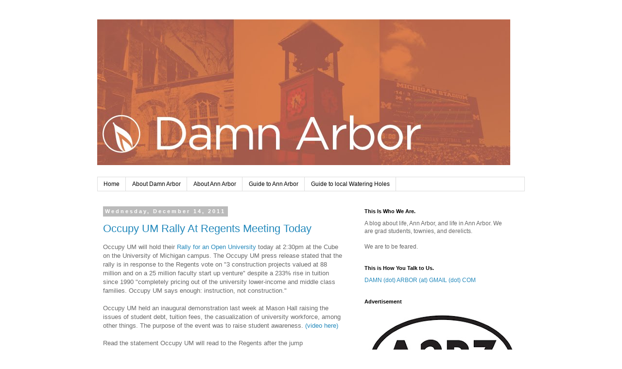

--- FILE ---
content_type: text/html; charset=UTF-8
request_url: https://www.damnarbor.com/2011/12/occupy-um-rally-at-regents-meeting.html
body_size: 17009
content:
<!DOCTYPE html>
<html class='v2' dir='ltr' xmlns='http://www.w3.org/1999/xhtml' xmlns:b='http://www.google.com/2005/gml/b' xmlns:data='http://www.google.com/2005/gml/data' xmlns:expr='http://www.google.com/2005/gml/expr'>
<meta content='9BC10056342' name='blogcatalog'/>
<head>
<link href='https://www.blogger.com/static/v1/widgets/335934321-css_bundle_v2.css' rel='stylesheet' type='text/css'/>
<meta content='IE=EmulateIE7' http-equiv='X-UA-Compatible'/>
<meta content='width=1100' name='viewport'/>
<meta content='text/html; charset=UTF-8' http-equiv='Content-Type'/>
<meta content='blogger' name='generator'/>
<link href='https://www.damnarbor.com/favicon.ico' rel='icon' type='image/x-icon'/>
<link href='https://www.damnarbor.com/2011/12/occupy-um-rally-at-regents-meeting.html' rel='canonical'/>
<link rel="alternate" type="application/atom+xml" title="Damn Arbor - Atom" href="https://www.damnarbor.com/feeds/posts/default" />
<link rel="alternate" type="application/rss+xml" title="Damn Arbor - RSS" href="https://www.damnarbor.com/feeds/posts/default?alt=rss" />
<link rel="service.post" type="application/atom+xml" title="Damn Arbor - Atom" href="https://www.blogger.com/feeds/2281014352729737607/posts/default" />

<link rel="alternate" type="application/atom+xml" title="Damn Arbor - Atom" href="https://www.damnarbor.com/feeds/50974278067932423/comments/default" />
<!--Can't find substitution for tag [blog.ieCssRetrofitLinks]-->
<meta content='https://www.damnarbor.com/2011/12/occupy-um-rally-at-regents-meeting.html' property='og:url'/>
<meta content='Occupy UM Rally At Regents Meeting Today' property='og:title'/>
<meta content='Occupy UM will hold their Rally for an Open University  today at 2:30pm at the Cube on the University of Michigan campus. The Occupy UM pres...' property='og:description'/>
<title>Damn Arbor: Occupy UM Rally At Regents Meeting Today</title>
<style id='page-skin-1' type='text/css'><!--
/*
-----------------------------------------------
Blogger Template Style
Name:     Simple
Designer: Blogger
URL:      www.blogger.com
----------------------------------------------- */
/* Content
----------------------------------------------- */
body {
font: normal normal 12px 'Trebuchet MS', Trebuchet, Verdana, sans-serif;
color: #666666;
background: #ffffff none repeat scroll top left;
padding: 0 0 0 0;
}
html body .region-inner {
min-width: 0;
max-width: 100%;
width: auto;
}
h2 {
font-size: 22px;
}
a:link {
text-decoration:none;
color: #2288bb;
}
a:visited {
text-decoration:none;
color: #888888;
}
a:hover {
text-decoration:underline;
color: #33aaff;
}
.body-fauxcolumn-outer .fauxcolumn-inner {
background: transparent none repeat scroll top left;
_background-image: none;
}
.body-fauxcolumn-outer .cap-top {
position: absolute;
z-index: 1;
height: 400px;
width: 100%;
}
.body-fauxcolumn-outer .cap-top .cap-left {
width: 100%;
background: transparent none repeat-x scroll top left;
_background-image: none;
}
.content-outer {
-moz-box-shadow: 0 0 0 rgba(0, 0, 0, .15);
-webkit-box-shadow: 0 0 0 rgba(0, 0, 0, .15);
-goog-ms-box-shadow: 0 0 0 #333333;
box-shadow: 0 0 0 rgba(0, 0, 0, .15);
margin-bottom: 1px;
}
.content-inner {
padding: 10px 40px;
}
.content-inner {
background-color: #ffffff;
}
/* Header
----------------------------------------------- */
.header-outer {
background: transparent none repeat-x scroll 0 -400px;
_background-image: none;
}
.Header h1 {
font: normal normal 40px 'Trebuchet MS',Trebuchet,Verdana,sans-serif;
color: #000000;
text-shadow: 0 0 0 rgba(0, 0, 0, .2);
}
.Header h1 a {
color: #000000;
}
.Header .description {
font-size: 18px;
color: #000000;
}
.header-inner .Header .titlewrapper {
padding: 22px 0;
}
.header-inner .Header .descriptionwrapper {
padding: 0 0;
}
/* Tabs
----------------------------------------------- */
.tabs-inner .section:first-child {
border-top: 0 solid #dddddd;
}
.tabs-inner .section:first-child ul {
margin-top: -1px;
border-top: 1px solid #dddddd;
border-left: 1px solid #dddddd;
border-right: 1px solid #dddddd;
}
.tabs-inner .widget ul {
background: transparent none repeat-x scroll 0 -800px;
_background-image: none;
border-bottom: 1px solid #dddddd;
margin-top: 0;
margin-left: -30px;
margin-right: -30px;
}
.tabs-inner .widget li a {
display: inline-block;
padding: .6em 1em;
font: normal normal 12px 'Trebuchet MS', Trebuchet, Verdana, sans-serif;
color: #000000;
border-left: 1px solid #ffffff;
border-right: 1px solid #dddddd;
}
.tabs-inner .widget li:first-child a {
border-left: none;
}
.tabs-inner .widget li.selected a, .tabs-inner .widget li a:hover {
color: #000000;
background-color: #eeeeee;
text-decoration: none;
}
/* Columns
----------------------------------------------- */
.main-outer {
border-top: 0 solid transparent;
}
.fauxcolumn-left-outer .fauxcolumn-inner {
border-right: 1px solid transparent;
}
.fauxcolumn-right-outer .fauxcolumn-inner {
border-left: 1px solid transparent;
}
/* Headings
----------------------------------------------- */
div.widget > h2,
div.widget h2.title {
margin: 0 0 1em 0;
font: normal bold 11px 'Trebuchet MS',Trebuchet,Verdana,sans-serif;
color: #000000;
}
/* Widgets
----------------------------------------------- */
.widget .zippy {
color: #999999;
text-shadow: 2px 2px 1px rgba(0, 0, 0, .1);
}
.widget .popular-posts ul {
list-style: none;
}
/* Posts
----------------------------------------------- */
h2.date-header {
font: normal bold 11px Arial, Tahoma, Helvetica, FreeSans, sans-serif;
}
.date-header span {
background-color: #bbbbbb;
color: #ffffff;
padding: 0.4em;
letter-spacing: 3px;
margin: inherit;
}
.main-inner {
padding-top: 35px;
padding-bottom: 65px;
}
.main-inner .column-center-inner {
padding: 0 0;
}
.main-inner .column-center-inner .section {
margin: 0 1em;
}
.post {
margin: 0 0 45px 0;
}
h3.post-title, .comments h4 {
font: normal normal 22px 'Trebuchet MS',Trebuchet,Verdana,sans-serif;
margin: .75em 0 0;
}
.post-body {
font-size: 110%;
line-height: 1.4;
position: relative;
}
.post-body img, .post-body .tr-caption-container, .Profile img, .Image img,
.BlogList .item-thumbnail img {
padding: 2px;
background: #ffffff;
border: 1px solid #eeeeee;
-moz-box-shadow: 1px 1px 5px rgba(0, 0, 0, .1);
-webkit-box-shadow: 1px 1px 5px rgba(0, 0, 0, .1);
box-shadow: 1px 1px 5px rgba(0, 0, 0, .1);
}
.post-body img, .post-body .tr-caption-container {
padding: 5px;
}
.post-body .tr-caption-container {
color: #666666;
}
.post-body .tr-caption-container img {
padding: 0;
background: transparent;
border: none;
-moz-box-shadow: 0 0 0 rgba(0, 0, 0, .1);
-webkit-box-shadow: 0 0 0 rgba(0, 0, 0, .1);
box-shadow: 0 0 0 rgba(0, 0, 0, .1);
}
.post-header {
margin: 0 0 1.5em;
line-height: 1.6;
font-size: 90%;
}
.post-footer {
margin: 20px -2px 0;
padding: 5px 10px;
color: #666666;
background-color: #eeeeee;
border-bottom: 1px solid #eeeeee;
line-height: 1.6;
font-size: 90%;
}
#comments .comment-author {
padding-top: 1.5em;
border-top: 1px solid transparent;
background-position: 0 1.5em;
}
#comments .comment-author:first-child {
padding-top: 0;
border-top: none;
}
.avatar-image-container {
margin: .2em 0 0;
}
#comments .avatar-image-container img {
border: 1px solid #eeeeee;
}
/* Comments
----------------------------------------------- */
.comments .comments-content .icon.blog-author {
background-repeat: no-repeat;
background-image: url([data-uri]);
}
.comments .comments-content .loadmore a {
border-top: 1px solid #999999;
border-bottom: 1px solid #999999;
}
.comments .comment-thread.inline-thread {
background-color: #eeeeee;
}
.comments .continue {
border-top: 2px solid #999999;
}
/* Accents
---------------------------------------------- */
.section-columns td.columns-cell {
border-left: 1px solid transparent;
}
.blog-pager {
background: transparent url(//www.blogblog.com/1kt/simple/paging_dot.png) repeat-x scroll top center;
}
.blog-pager-older-link, .home-link,
.blog-pager-newer-link {
background-color: #ffffff;
padding: 5px;
}
.footer-outer {
border-top: 1px dashed #bbbbbb;
}
/* Mobile
----------------------------------------------- */
body.mobile  {
background-size: auto;
}
.mobile .body-fauxcolumn-outer {
background: transparent none repeat scroll top left;
}
.mobile .body-fauxcolumn-outer .cap-top {
background-size: 100% auto;
}
.mobile .content-outer {
-webkit-box-shadow: 0 0 3px rgba(0, 0, 0, .15);
box-shadow: 0 0 3px rgba(0, 0, 0, .15);
}
.mobile .tabs-inner .widget ul {
margin-left: 0;
margin-right: 0;
}
.mobile .post {
margin: 0;
}
.mobile .main-inner .column-center-inner .section {
margin: 0;
}
.mobile .date-header span {
padding: 0.1em 10px;
margin: 0 -10px;
}
.mobile h3.post-title {
margin: 0;
}
.mobile .blog-pager {
background: transparent none no-repeat scroll top center;
}
.mobile .footer-outer {
border-top: none;
}
.mobile .main-inner, .mobile .footer-inner {
background-color: #ffffff;
}
.mobile-index-contents {
color: #666666;
}
.mobile-link-button {
background-color: #2288bb;
}
.mobile-link-button a:link, .mobile-link-button a:visited {
color: #ffffff;
}
.mobile .tabs-inner .section:first-child {
border-top: none;
}
.mobile .tabs-inner .PageList .widget-content {
background-color: #eeeeee;
color: #000000;
border-top: 1px solid #dddddd;
border-bottom: 1px solid #dddddd;
}
.mobile .tabs-inner .PageList .widget-content .pagelist-arrow {
border-left: 1px solid #dddddd;
}

--></style>
<style id='template-skin-1' type='text/css'><!--
body {
min-width: 960px;
}
.content-outer, .content-fauxcolumn-outer, .region-inner {
min-width: 960px;
max-width: 960px;
_width: 960px;
}
.main-inner .columns {
padding-left: 0px;
padding-right: 360px;
}
.main-inner .fauxcolumn-center-outer {
left: 0px;
right: 360px;
/* IE6 does not respect left and right together */
_width: expression(this.parentNode.offsetWidth -
parseInt("0px") -
parseInt("360px") + 'px');
}
.main-inner .fauxcolumn-left-outer {
width: 0px;
}
.main-inner .fauxcolumn-right-outer {
width: 360px;
}
.main-inner .column-left-outer {
width: 0px;
right: 100%;
margin-left: -0px;
}
.main-inner .column-right-outer {
width: 360px;
margin-right: -360px;
}
#layout {
min-width: 0;
}
#layout .content-outer {
min-width: 0;
width: 800px;
}
#layout .region-inner {
min-width: 0;
width: auto;
}
--></style>
<script type='text/javascript'>

  var _gaq = _gaq || [];
  _gaq.push(['_setAccount', 'UA-5769339-8']);
  _gaq.push(['_trackPageview']);

  (function() {
    var ga = document.createElement('script'); ga.type = 'text/javascript'; ga.async = true;
    ga.src = ('https:' == document.location.protocol ? 'https://' : 'http://') + 'stats.g.doubleclick.net/dc.js';
    var s = document.getElementsByTagName('script')[0]; s.parentNode.insertBefore(ga, s);
  })();

</script>
<link href='https://www.blogger.com/dyn-css/authorization.css?targetBlogID=2281014352729737607&amp;zx=6bb4d7d3-c613-44d6-919e-759625b2f26f' media='none' onload='if(media!=&#39;all&#39;)media=&#39;all&#39;' rel='stylesheet'/><noscript><link href='https://www.blogger.com/dyn-css/authorization.css?targetBlogID=2281014352729737607&amp;zx=6bb4d7d3-c613-44d6-919e-759625b2f26f' rel='stylesheet'/></noscript>
<meta name='google-adsense-platform-account' content='ca-host-pub-1556223355139109'/>
<meta name='google-adsense-platform-domain' content='blogspot.com'/>

<!-- data-ad-client=ca-pub-3049918440318436 -->

</head>
<body class='loading variant-simplysimple'>
<div class='navbar no-items section' id='navbar'>
</div>
<div class='body-fauxcolumns'>
<div class='fauxcolumn-outer body-fauxcolumn-outer'>
<div class='cap-top'>
<div class='cap-left'></div>
<div class='cap-right'></div>
</div>
<div class='fauxborder-left'>
<div class='fauxborder-right'></div>
<div class='fauxcolumn-inner'>
</div>
</div>
<div class='cap-bottom'>
<div class='cap-left'></div>
<div class='cap-right'></div>
</div>
</div>
</div>
<div class='content'>
<div class='content-fauxcolumns'>
<div class='fauxcolumn-outer content-fauxcolumn-outer'>
<div class='cap-top'>
<div class='cap-left'></div>
<div class='cap-right'></div>
</div>
<div class='fauxborder-left'>
<div class='fauxborder-right'></div>
<div class='fauxcolumn-inner'>
</div>
</div>
<div class='cap-bottom'>
<div class='cap-left'></div>
<div class='cap-right'></div>
</div>
</div>
</div>
<div class='content-outer'>
<div class='content-cap-top cap-top'>
<div class='cap-left'></div>
<div class='cap-right'></div>
</div>
<div class='fauxborder-left content-fauxborder-left'>
<div class='fauxborder-right content-fauxborder-right'></div>
<div class='content-inner'>
<header>
<div class='header-outer'>
<div class='header-cap-top cap-top'>
<div class='cap-left'></div>
<div class='cap-right'></div>
</div>
<div class='fauxborder-left header-fauxborder-left'>
<div class='fauxborder-right header-fauxborder-right'></div>
<div class='region-inner header-inner'>
<div class='header section' id='header'><div class='widget Header' data-version='1' id='Header1'>
<div id='header-inner'>
<a href='https://www.damnarbor.com/' style='display: block'>
<img alt='Damn Arbor' height='300px; ' id='Header1_headerimg' src='https://blogger.googleusercontent.com/img/b/R29vZ2xl/AVvXsEjRDS14VL-G_YJldX4STurD1uxAU9yxCMVv2uZsPGLSz5ZN_7qhok6krgpaJ4nf32C_mPfLNb1xdOQde-mRnmCG4OaS9i2NmOpDqli8ItyBd43V5LigQhpip6MzrGR5gCr6qlZitWITASc/s1600/da-1.jpg' style='display: block' width='850px; '/>
</a>
<div class='descriptionwrapper'>
<p class='description'><span>
</span></p>
</div>
</div>
</div></div>
</div>
</div>
<div class='header-cap-bottom cap-bottom'>
<div class='cap-left'></div>
<div class='cap-right'></div>
</div>
</div>
</header>
<div class='tabs-outer'>
<div class='tabs-cap-top cap-top'>
<div class='cap-left'></div>
<div class='cap-right'></div>
</div>
<div class='fauxborder-left tabs-fauxborder-left'>
<div class='fauxborder-right tabs-fauxborder-right'></div>
<div class='region-inner tabs-inner'>
<div class='tabs section' id='crosscol'><div class='widget PageList' data-version='1' id='PageList1'>
<h2>This is how you navigate.</h2>
<div class='widget-content'>
<ul>
<li>
<a href='https://www.damnarbor.com/'>Home</a>
</li>
<li>
<a href='https://www.damnarbor.com/p/about-damn-arbor.html'>About Damn Arbor</a>
</li>
<li>
<a href='https://www.damnarbor.com/p/about-ann-arbor.html'>About Ann Arbor</a>
</li>
<li>
<a href='https://www.damnarbor.com/p/guide-to-ann-arbor.html'>Guide to Ann Arbor</a>
</li>
<li>
<a href='http://www.damnarbor.com/2013/11/damn-arbors-guide-to-bars-2013.html'>Guide to local Watering Holes</a>
</li>
</ul>
<div class='clear'></div>
</div>
</div></div>
<div class='tabs no-items section' id='crosscol-overflow'></div>
</div>
</div>
<div class='tabs-cap-bottom cap-bottom'>
<div class='cap-left'></div>
<div class='cap-right'></div>
</div>
</div>
<div class='main-outer'>
<div class='main-cap-top cap-top'>
<div class='cap-left'></div>
<div class='cap-right'></div>
</div>
<div class='fauxborder-left main-fauxborder-left'>
<div class='fauxborder-right main-fauxborder-right'></div>
<div class='region-inner main-inner'>
<div class='columns fauxcolumns'>
<div class='fauxcolumn-outer fauxcolumn-center-outer'>
<div class='cap-top'>
<div class='cap-left'></div>
<div class='cap-right'></div>
</div>
<div class='fauxborder-left'>
<div class='fauxborder-right'></div>
<div class='fauxcolumn-inner'>
</div>
</div>
<div class='cap-bottom'>
<div class='cap-left'></div>
<div class='cap-right'></div>
</div>
</div>
<div class='fauxcolumn-outer fauxcolumn-left-outer'>
<div class='cap-top'>
<div class='cap-left'></div>
<div class='cap-right'></div>
</div>
<div class='fauxborder-left'>
<div class='fauxborder-right'></div>
<div class='fauxcolumn-inner'>
</div>
</div>
<div class='cap-bottom'>
<div class='cap-left'></div>
<div class='cap-right'></div>
</div>
</div>
<div class='fauxcolumn-outer fauxcolumn-right-outer'>
<div class='cap-top'>
<div class='cap-left'></div>
<div class='cap-right'></div>
</div>
<div class='fauxborder-left'>
<div class='fauxborder-right'></div>
<div class='fauxcolumn-inner'>
</div>
</div>
<div class='cap-bottom'>
<div class='cap-left'></div>
<div class='cap-right'></div>
</div>
</div>
<!-- corrects IE6 width calculation -->
<div class='columns-inner'>
<div class='column-center-outer'>
<div class='column-center-inner'>
<div class='main section' id='main'><div class='widget Blog' data-version='1' id='Blog1'>
<div class='blog-posts hfeed'>

          <div class="date-outer">
        
<h2 class='date-header'><span>Wednesday, December 14, 2011</span></h2>

          <div class="date-posts">
        
<div class='post-outer'>
<div class='post hentry'>
<a name='50974278067932423'></a>
<h3 class='post-title entry-title'>
<a href='https://www.damnarbor.com/2011/12/occupy-um-rally-at-regents-meeting.html'>Occupy UM Rally At Regents Meeting Today</a>
</h3>
<div class='post-header'>
<div class='post-header-line-1'></div>
</div>
<div class='post-body entry-content'>
Occupy UM will hold their <a href="http://www.facebook.com/events/244139632319718/">Rally for an Open University</a> today at 2:30pm at the Cube on the University of Michigan campus. The Occupy UM press release stated that the rally is in response to the Regents vote on "3 construction projects valued at 88 million and on a 25 million faculty start up venture" despite a  233% rise in tuition since 1990 "completely pricing out of the university lower-income and middle class families. Occupy UM says enough: instruction, not construction."<br /><br />Occupy UM held an inaugural demonstration last week at Mason Hall raising the issues of student debt, tuition fees, the casualization of university workforce, among other things. The purpose of the event was to raise student awareness. <a href="http://www.facebook.com/photo.php?v=10101084791331293">(video here)</a><br /><br />Read the statement Occupy UM will read to the Regents after the jump <br /><br /><a name="more"></a><br /><br />Regents Meeting statement, Dec 13, 2011<br /><br />In June the Regents of UM voted to raise tuition for UM students for the 14th straight year. Tuition at UM has now increased 233% since 1990. You Regents are elected officials. You are accountable to the needs and demands of the public you are privileged to serve. Well the public is here. We are here to tell you that you have failed in this service. In raising tuition to such outrageous heights, you have ensured that education is no longer a service for the public good.<br /><br />There was once affordable public education. Today there is only an expensive commodity. You sell this commodity to wealthy students. To the rest of us you offer a more ominous exchange: an education for a lifetime of student debt. <br /><br />How have we arrived at this nightmare? You tell us State de-funding creates difficult challenges. We agree.  So we ask you Regents: how have you responded to this challenge?  By fighting back &#8211; and fighting for our right to affordable education? Or have you seized the opportunity to strip benefits from workers; raise tuition; and decrease tenure-track positions? You say cut back: we say fight back!<br /><br />You say these are difficult financial times. We agree. So we ask you: how can we afford 2.5 billion dollars in construction projects? According to your math the pay of 20 senior administrators equals the tuition of 860 students. With math like this you can give no rational answers. We therefore demand: instruction, not construction!<br /><br />There are two visions for the university. In your vision we must undertake this construction and make these administrators rich. We must build million dollar dorms and luxury boxes in football stadiums. We must have B-School buildings equipped with private gyms. Only then will we attract the best and brightest (to be direct: the richest and whitest) students and faculty. We have another vision. Job security, benefits, and intellectual freedom for faculty and staff; a student body with no student debt; and a community that overcomes race and class divisions instead of reproducing them. This university claims to be an institution of inclusion and equality.  Our vision works for the future when this may be true. Your vision ensures its repression forever.<br /><br />So we are here to reject your vision!  We reject the notion that education is for sale. We reject your participation in and reliance on the student debt industry. You actions imply that we are simply consumers of a product. But we make the university run. We, the students, the staff and the faculty. We teach and participate in class; we clean the dormitories; we fix the buildings; we contribute to public knowledge. We undertake the mundane and exhilarating tasks which animate this institution. So how can you sell to us what is already ours?<br /><br />The spaces and actions of this university are not yours to privatize or profit from. They are the creation, the resource, and the right of the public. To treat them as if they are not is an obscenity. It is an obscenity not to be tolerated. We will no longer tolerate it!<br /><br />You tell us that the University &#8211; like the State, the Nation and the World - faces economic challenges. You tell us that sacrifices must be made. But from what causes do these economic challenges spring forth? And which lives will be asked to bear the sacrifice? Let us consider these questions carefully. Let us consider them with the responsibility beholden to those whose decisions affect the well-being of a community. Let us consider them with care equal in measure to your acquiescence, your incompetence, and your cowardice in the face of an assault on a public right.<br /><br />The situation is clear. The University is devolving and degenerating. Rather than generating a confident and conversant public proud of its erudition and equality, it is degenerating into a cloistered corporation whose motor is profit and false prestige.<br /><br />You have demonstrated your disregard for this monstrous transformation. So we are demonstrating too. We are demonstrating our contempt for your cowardice; our solidarity over your divisiveness; our public right over your private interests.<br /><br />But Regents do not think yourselves unfairly isolated. We know you are not alone. We know that your failure is shared. The State Legislature shares it; the student loan sharks share it; the Governor shares it; the U.S. Congress shares it. The President shares it. This is why when we address you, we address them too. We address you as representatives of a bankrupt system.<br /><br />We, the true motor of the university, have two options: either continue to be passive consumers of a product that should not, cannot, must not be for sale; or, reclaim the university as a public space whose true owners are the students, the faculty, the staff, and the community members who make it run. In solidarity with our peers across the country, we opt for the latter vision. We will not stop until we realize it. We are Occupy U of M and we are the 99%!<br />--Occupy UM
<div style='clear: both;'></div>
</div>
<div class='post-footer'>
<div class='post-footer-line post-footer-line-1'><span class='post-author vcard'>
Posted by
<span class='fn'>Anonymous</span>
</span>
<span class='post-timestamp'>
at
<a class='timestamp-link' href='https://www.damnarbor.com/2011/12/occupy-um-rally-at-regents-meeting.html' rel='bookmark' title='permanent link'><abbr class='published' title='2011-12-14T21:58:00-05:00'>9:58&#8239;PM</abbr></a>
</span>
<span class='post-comment-link'>
</span>
<span class='post-icons'>
<span class='item-control blog-admin pid-1111001620'>
<a href='https://www.blogger.com/post-edit.g?blogID=2281014352729737607&postID=50974278067932423&from=pencil' title='Edit Post'>
<img alt='' class='icon-action' height='18' src='https://resources.blogblog.com/img/icon18_edit_allbkg.gif' width='18'/>
</a>
</span>
</span>
<div class='post-share-buttons'>
<a class='goog-inline-block share-button sb-email' href='https://www.blogger.com/share-post.g?blogID=2281014352729737607&postID=50974278067932423&target=email' target='_blank' title='Email This'><span class='share-button-link-text'>Email This</span></a><a class='goog-inline-block share-button sb-blog' href='https://www.blogger.com/share-post.g?blogID=2281014352729737607&postID=50974278067932423&target=blog' onclick='window.open(this.href, "_blank", "height=270,width=475"); return false;' target='_blank' title='BlogThis!'><span class='share-button-link-text'>BlogThis!</span></a><a class='goog-inline-block share-button sb-twitter' href='https://www.blogger.com/share-post.g?blogID=2281014352729737607&postID=50974278067932423&target=twitter' target='_blank' title='Share to X'><span class='share-button-link-text'>Share to X</span></a><a class='goog-inline-block share-button sb-facebook' href='https://www.blogger.com/share-post.g?blogID=2281014352729737607&postID=50974278067932423&target=facebook' onclick='window.open(this.href, "_blank", "height=430,width=640"); return false;' target='_blank' title='Share to Facebook'><span class='share-button-link-text'>Share to Facebook</span></a><a class='goog-inline-block share-button sb-pinterest' href='https://www.blogger.com/share-post.g?blogID=2281014352729737607&postID=50974278067932423&target=pinterest' target='_blank' title='Share to Pinterest'><span class='share-button-link-text'>Share to Pinterest</span></a>
</div>
</div>
<div class='post-footer-line post-footer-line-2'></div>
<div class='post-footer-line post-footer-line-3'></div>
</div>
</div>
<div class='comments' id='comments'>
<a name='comments'></a>
<h4>4 comments:</h4>
<div class='comments-content'>
<script async='async' src='' type='text/javascript'></script>
<script type='text/javascript'>
    (function() {
      var items = null;
      var msgs = null;
      var config = {};

// <![CDATA[
      var cursor = null;
      if (items && items.length > 0) {
        cursor = parseInt(items[items.length - 1].timestamp) + 1;
      }

      var bodyFromEntry = function(entry) {
        var text = (entry &&
                    ((entry.content && entry.content.$t) ||
                     (entry.summary && entry.summary.$t))) ||
            '';
        if (entry && entry.gd$extendedProperty) {
          for (var k in entry.gd$extendedProperty) {
            if (entry.gd$extendedProperty[k].name == 'blogger.contentRemoved') {
              return '<span class="deleted-comment">' + text + '</span>';
            }
          }
        }
        return text;
      }

      var parse = function(data) {
        cursor = null;
        var comments = [];
        if (data && data.feed && data.feed.entry) {
          for (var i = 0, entry; entry = data.feed.entry[i]; i++) {
            var comment = {};
            // comment ID, parsed out of the original id format
            var id = /blog-(\d+).post-(\d+)/.exec(entry.id.$t);
            comment.id = id ? id[2] : null;
            comment.body = bodyFromEntry(entry);
            comment.timestamp = Date.parse(entry.published.$t) + '';
            if (entry.author && entry.author.constructor === Array) {
              var auth = entry.author[0];
              if (auth) {
                comment.author = {
                  name: (auth.name ? auth.name.$t : undefined),
                  profileUrl: (auth.uri ? auth.uri.$t : undefined),
                  avatarUrl: (auth.gd$image ? auth.gd$image.src : undefined)
                };
              }
            }
            if (entry.link) {
              if (entry.link[2]) {
                comment.link = comment.permalink = entry.link[2].href;
              }
              if (entry.link[3]) {
                var pid = /.*comments\/default\/(\d+)\?.*/.exec(entry.link[3].href);
                if (pid && pid[1]) {
                  comment.parentId = pid[1];
                }
              }
            }
            comment.deleteclass = 'item-control blog-admin';
            if (entry.gd$extendedProperty) {
              for (var k in entry.gd$extendedProperty) {
                if (entry.gd$extendedProperty[k].name == 'blogger.itemClass') {
                  comment.deleteclass += ' ' + entry.gd$extendedProperty[k].value;
                } else if (entry.gd$extendedProperty[k].name == 'blogger.displayTime') {
                  comment.displayTime = entry.gd$extendedProperty[k].value;
                }
              }
            }
            comments.push(comment);
          }
        }
        return comments;
      };

      var paginator = function(callback) {
        if (hasMore()) {
          var url = config.feed + '?alt=json&v=2&orderby=published&reverse=false&max-results=50';
          if (cursor) {
            url += '&published-min=' + new Date(cursor).toISOString();
          }
          window.bloggercomments = function(data) {
            var parsed = parse(data);
            cursor = parsed.length < 50 ? null
                : parseInt(parsed[parsed.length - 1].timestamp) + 1
            callback(parsed);
            window.bloggercomments = null;
          }
          url += '&callback=bloggercomments';
          var script = document.createElement('script');
          script.type = 'text/javascript';
          script.src = url;
          document.getElementsByTagName('head')[0].appendChild(script);
        }
      };
      var hasMore = function() {
        return !!cursor;
      };
      var getMeta = function(key, comment) {
        if ('iswriter' == key) {
          var matches = !!comment.author
              && comment.author.name == config.authorName
              && comment.author.profileUrl == config.authorUrl;
          return matches ? 'true' : '';
        } else if ('deletelink' == key) {
          return config.baseUri + '/comment/delete/'
               + config.blogId + '/' + comment.id;
        } else if ('deleteclass' == key) {
          return comment.deleteclass;
        }
        return '';
      };

      var replybox = null;
      var replyUrlParts = null;
      var replyParent = undefined;

      var onReply = function(commentId, domId) {
        if (replybox == null) {
          // lazily cache replybox, and adjust to suit this style:
          replybox = document.getElementById('comment-editor');
          if (replybox != null) {
            replybox.height = '250px';
            replybox.style.display = 'block';
            replyUrlParts = replybox.src.split('#');
          }
        }
        if (replybox && (commentId !== replyParent)) {
          replybox.src = '';
          document.getElementById(domId).insertBefore(replybox, null);
          replybox.src = replyUrlParts[0]
              + (commentId ? '&parentID=' + commentId : '')
              + '#' + replyUrlParts[1];
          replyParent = commentId;
        }
      };

      var hash = (window.location.hash || '#').substring(1);
      var startThread, targetComment;
      if (/^comment-form_/.test(hash)) {
        startThread = hash.substring('comment-form_'.length);
      } else if (/^c[0-9]+$/.test(hash)) {
        targetComment = hash.substring(1);
      }

      // Configure commenting API:
      var configJso = {
        'maxDepth': config.maxThreadDepth
      };
      var provider = {
        'id': config.postId,
        'data': items,
        'loadNext': paginator,
        'hasMore': hasMore,
        'getMeta': getMeta,
        'onReply': onReply,
        'rendered': true,
        'initComment': targetComment,
        'initReplyThread': startThread,
        'config': configJso,
        'messages': msgs
      };

      var render = function() {
        if (window.goog && window.goog.comments) {
          var holder = document.getElementById('comment-holder');
          window.goog.comments.render(holder, provider);
        }
      };

      // render now, or queue to render when library loads:
      if (window.goog && window.goog.comments) {
        render();
      } else {
        window.goog = window.goog || {};
        window.goog.comments = window.goog.comments || {};
        window.goog.comments.loadQueue = window.goog.comments.loadQueue || [];
        window.goog.comments.loadQueue.push(render);
      }
    })();
// ]]>
  </script>
<div id='comment-holder'>
<div class="comment-thread toplevel-thread"><ol id="top-ra"><li class="comment" id="c7709416327973225289"><div class="avatar-image-container"><img src="//resources.blogblog.com/img/blank.gif" alt=""/></div><div class="comment-block"><div class="comment-header"><cite class="user"><a href="http://motowntotreetown.wordpress.com" rel="nofollow">A. Hickner</a></cite><span class="icon user blog-author"></span><span class="datetime secondary-text"><a rel="nofollow" href="https://www.damnarbor.com/2011/12/occupy-um-rally-at-regents-meeting.html?showComment=1323966538211#c7709416327973225289">December 15, 2011 at 11:28&#8239;AM</a></span></div><p class="comment-content">They&#39;d be better served occupying the state capitol, since the main factor in the tuition hikes is cuts in state aid.</p><span class="comment-actions secondary-text"><a class="comment-reply" target="_self" data-comment-id="7709416327973225289">Reply</a><span class="item-control blog-admin blog-admin pid-1111001620"><a target="_self" href="https://www.blogger.com/comment/delete/2281014352729737607/7709416327973225289">Delete</a></span></span></div><div class="comment-replies"><div id="c7709416327973225289-rt" class="comment-thread inline-thread hidden"><span class="thread-toggle thread-expanded"><span class="thread-arrow"></span><span class="thread-count"><a target="_self">Replies</a></span></span><ol id="c7709416327973225289-ra" class="thread-chrome thread-expanded"><div></div><div id="c7709416327973225289-continue" class="continue"><a class="comment-reply" target="_self" data-comment-id="7709416327973225289">Reply</a></div></ol></div></div><div class="comment-replybox-single" id="c7709416327973225289-ce"></div></li><li class="comment" id="c4014799179720021617"><div class="avatar-image-container"><img src="//resources.blogblog.com/img/blank.gif" alt=""/></div><div class="comment-block"><div class="comment-header"><cite class="user">Anonymous</cite><span class="icon user blog-author"></span><span class="datetime secondary-text"><a rel="nofollow" href="https://www.damnarbor.com/2011/12/occupy-um-rally-at-regents-meeting.html?showComment=1323968319066#c4014799179720021617">December 15, 2011 at 11:58&#8239;AM</a></span></div><p class="comment-content">did you even read it?</p><span class="comment-actions secondary-text"><a class="comment-reply" target="_self" data-comment-id="4014799179720021617">Reply</a><span class="item-control blog-admin blog-admin pid-1111001620"><a target="_self" href="https://www.blogger.com/comment/delete/2281014352729737607/4014799179720021617">Delete</a></span></span></div><div class="comment-replies"><div id="c4014799179720021617-rt" class="comment-thread inline-thread hidden"><span class="thread-toggle thread-expanded"><span class="thread-arrow"></span><span class="thread-count"><a target="_self">Replies</a></span></span><ol id="c4014799179720021617-ra" class="thread-chrome thread-expanded"><div></div><div id="c4014799179720021617-continue" class="continue"><a class="comment-reply" target="_self" data-comment-id="4014799179720021617">Reply</a></div></ol></div></div><div class="comment-replybox-single" id="c4014799179720021617-ce"></div></li><li class="comment" id="c4568650474250024942"><div class="avatar-image-container"><img src="//resources.blogblog.com/img/blank.gif" alt=""/></div><div class="comment-block"><div class="comment-header"><cite class="user">Anonymous</cite><span class="icon user blog-author"></span><span class="datetime secondary-text"><a rel="nofollow" href="https://www.damnarbor.com/2011/12/occupy-um-rally-at-regents-meeting.html?showComment=1323973652151#c4568650474250024942">December 15, 2011 at 1:27&#8239;PM</a></span></div><p class="comment-content">actually, a. hickner, that is incorrect, but a commonly held opinion, one that occupy um is trying to counter. tuition hikes have not moved in parallel with state defunding, rather this is a myth propigated by the university in its transformation into a for-profit institution.</p><span class="comment-actions secondary-text"><a class="comment-reply" target="_self" data-comment-id="4568650474250024942">Reply</a><span class="item-control blog-admin blog-admin pid-1111001620"><a target="_self" href="https://www.blogger.com/comment/delete/2281014352729737607/4568650474250024942">Delete</a></span></span></div><div class="comment-replies"><div id="c4568650474250024942-rt" class="comment-thread inline-thread hidden"><span class="thread-toggle thread-expanded"><span class="thread-arrow"></span><span class="thread-count"><a target="_self">Replies</a></span></span><ol id="c4568650474250024942-ra" class="thread-chrome thread-expanded"><div></div><div id="c4568650474250024942-continue" class="continue"><a class="comment-reply" target="_self" data-comment-id="4568650474250024942">Reply</a></div></ol></div></div><div class="comment-replybox-single" id="c4568650474250024942-ce"></div></li><li class="comment" id="c6072585423762621632"><div class="avatar-image-container"><img src="//resources.blogblog.com/img/blank.gif" alt=""/></div><div class="comment-block"><div class="comment-header"><cite class="user"><a href="http://motowntotreetown.wordpress.com" rel="nofollow">A. Hickner</a></cite><span class="icon user blog-author"></span><span class="datetime secondary-text"><a rel="nofollow" href="https://www.damnarbor.com/2011/12/occupy-um-rally-at-regents-meeting.html?showComment=1323989980475#c6072585423762621632">December 15, 2011 at 5:59&#8239;PM</a></span></div><p class="comment-content">Hey, if you want to let the folks in Lansing off the hook, be my guest.</p><span class="comment-actions secondary-text"><a class="comment-reply" target="_self" data-comment-id="6072585423762621632">Reply</a><span class="item-control blog-admin blog-admin pid-1111001620"><a target="_self" href="https://www.blogger.com/comment/delete/2281014352729737607/6072585423762621632">Delete</a></span></span></div><div class="comment-replies"><div id="c6072585423762621632-rt" class="comment-thread inline-thread hidden"><span class="thread-toggle thread-expanded"><span class="thread-arrow"></span><span class="thread-count"><a target="_self">Replies</a></span></span><ol id="c6072585423762621632-ra" class="thread-chrome thread-expanded"><div></div><div id="c6072585423762621632-continue" class="continue"><a class="comment-reply" target="_self" data-comment-id="6072585423762621632">Reply</a></div></ol></div></div><div class="comment-replybox-single" id="c6072585423762621632-ce"></div></li></ol><div id="top-continue" class="continue"><a class="comment-reply" target="_self">Add comment</a></div><div class="comment-replybox-thread" id="top-ce"></div><div class="loadmore hidden" data-post-id="50974278067932423"><a target="_self">Load more...</a></div></div>
</div>
</div>
<p class='comment-footer'>
<div class='comment-form'>
<a name='comment-form'></a>
<p>
</p>
<a href='https://www.blogger.com/comment/frame/2281014352729737607?po=50974278067932423&hl=en&saa=85391&origin=https://www.damnarbor.com' id='comment-editor-src'></a>
<iframe allowtransparency='true' class='blogger-iframe-colorize blogger-comment-from-post' frameborder='0' height='410px' id='comment-editor' name='comment-editor' src='' width='100%'></iframe>
<script src='https://www.blogger.com/static/v1/jsbin/2830521187-comment_from_post_iframe.js' type='text/javascript'></script>
<script type='text/javascript'>
      BLOG_CMT_createIframe('https://www.blogger.com/rpc_relay.html');
    </script>
</div>
</p>
<div id='backlinks-container'>
<div id='Blog1_backlinks-container'>
</div>
</div>
</div>
</div>
<div class='inline-ad'>
<script type="text/javascript">
    google_ad_client = "ca-pub-3049918440318436";
    google_ad_host = "ca-host-pub-1556223355139109";
    google_ad_host_channel = "L0007";
    google_ad_slot = "1109063153";
    google_ad_width = 468;
    google_ad_height = 60;
</script>
<!-- damnarbor_main_Blog1_468x60_as -->
<script type="text/javascript"
src="https://pagead2.googlesyndication.com/pagead/show_ads.js">
</script>
</div>

        </div></div>
      
</div>
<div class='blog-pager' id='blog-pager'>
<span id='blog-pager-newer-link'>
<a class='blog-pager-newer-link' href='https://www.damnarbor.com/2011/12/place-that-photo-lock-and-awe.html' id='Blog1_blog-pager-newer-link' title='Newer Post'>Newer Post</a>
</span>
<span id='blog-pager-older-link'>
<a class='blog-pager-older-link' href='https://www.damnarbor.com/2011/12/simpsons-on-sharia-law.html' id='Blog1_blog-pager-older-link' title='Older Post'>Older Post</a>
</span>
<a class='home-link' href='https://www.damnarbor.com/'>Home</a>
</div>
<div class='clear'></div>
<div class='post-feeds'>
<div class='feed-links'>
Subscribe to:
<a class='feed-link' href='https://www.damnarbor.com/feeds/50974278067932423/comments/default' target='_blank' type='application/atom+xml'>Post Comments (Atom)</a>
</div>
</div>
</div></div>
</div>
</div>
<div class='column-left-outer'>
<div class='column-left-inner'>
<aside>
</aside>
</div>
</div>
<div class='column-right-outer'>
<div class='column-right-inner'>
<aside>
<div class='sidebar section' id='sidebar-right-1'><div class='widget Text' data-version='1' id='Text1'>
<h2 class='title'>This Is Who We Are.</h2>
<div class='widget-content'>
A blog about life, Ann Arbor, and life in Ann Arbor. We are grad students, townies, and derelicts.<br /><br />We are to be feared.<br />
</div>
<div class='clear'></div>
</div><div class='widget Text' data-version='1' id='Text2'>
<h2 class='title'>This is How You Talk to Us.</h2>
<div class='widget-content'>
<a href="mailto:damn.arbor@gmail.com">DAMN (dot) ARBOR (at) GMAIL (dot) COM</a>
</div>
<div class='clear'></div>
</div><div class='widget HTML' data-version='1' id='HTML8'>
<h2 class='title'>Advertisement</h2>
<div class='widget-content'>
<a href="http://www.meetup.com/a2b3-lunch/" target="_blank"><img src="https://blogger.googleusercontent.com/img/b/R29vZ2xl/AVvXsEhgqwcbF9SLqbiTx18UoA-QwN2pdyjXcDncLXaCqlccNG-b-sYGQCYYA_7o-wXcjXMk7E9L2nwal5fIFSa0yclF897XRIh5BZ21T-rZisiO09v3Ig_CurzFI9ARf9LZefm6lO0OArlXSggE/s320/Logo_350.jpg" /></a>
</div>
<div class='clear'></div>
</div><div class='widget HTML' data-version='1' id='HTML2'>
<h2 class='title'>This is Where We Live.</h2>
<div class='widget-content'>
<li><a href="http://www.flickr.com/groups/annarbor/" target="_blank&quot;">Ann Arbor Flickr</a></li>
<li><a href="http://thebang.net/" target="_blank">The Bang!</a></li>
<li><a href="http://michtheater.org/" target="_blank">The Michigan Theater</a></li>
<li><a href="http://www.aadl.org/" target="_blank">The Ann Arbor District Library</a></li>
<li><a href="http://www.peoplesfood.coop/" target="_blank">The People's Food Co-op</a></li>
<li><a href="http://farmsunseed.com/" target="_blank">Sunseed Farm</a></li>
<li><a href="http://www.annarborymca.org/" target="_blank">Ann Arbor YMCA</a></li>
</div>
<div class='clear'></div>
</div><div class='widget HTML' data-version='1' id='HTML4'>
<h2 class='title'>These are Things We Like.</h2>
<div class='widget-content'>
<li><a href="http://purplewalruspress.blogspot.com/" target="_blank">Purple Walrus Press</a></li>

<li><a href="http://a2schoolsmuse.blogspot.com/" target="_blank">Ann Arbor Schools Musings</a></li><li><a href="http://www.greatlakesguru.com/" target="_blank">Great Lakes Guru</a></li>

<li><a href="http://annarborchronicle.com/" target="_blank">Ann Arbor Chronicle</a></li>

<li><a href="https://annarboraf.com/" target="_blank">Ann Arbor AF</a></li>

<li><a href="http://www.markmaynard.com/" target="_blank">MarkMaynard.com</a></li>

<li><a href="http://michiganexposures.blogspot.com/" target="_blank">Michigan Exposures</a></li>

<li><a href="http://vielmetti.typepad.com/" target="_blank">Vacuum</a></li>

<li><a href="http://meggoesnomnom.wordpress.com/" target="_blank">Meg.Goes.Nom.Nom</a></li>

<li><a href="http://a2gastroboy.com/" target="_blank">A2GastroBoy</a></li>

<li><a href="http://mittenlit.com/" target="_blank">Mittenlit</a></li>
</div>
<div class='clear'></div>
</div><div class='widget AdSense' data-version='1' id='AdSense1'>
<div class='widget-content'>
<script type="text/javascript"><!--
google_ad_client="pub-3049918440318436";
google_ad_host="pub-1556223355139109";
google_alternate_ad_url="http://img2.blogblog.com/img/blogger_ad.html";
google_ad_width=300;
google_ad_height=250;
google_ad_format="300x250_as";
google_ad_type="text_image";
google_ad_host_channel="0001+S0009+L0001";
google_color_border="FFFFFF";
google_color_bg="FFFFFF";
google_color_link="000000";
google_color_url="2288BB";
google_color_text="666666";
//--></script>
<script type="text/javascript" src="//pagead2.googlesyndication.com/pagead/show_ads.js">
</script>
<div class='clear'></div>
</div>
</div><div class='widget HTML' data-version='1' id='HTML6'>
<div class='widget-content'>
<iframe src="https://www.facebook.com/plugins/likebox.php?href=http%3A%2F%2Fwww.facebook.com%2Fpages%2FDamn-Arbor%2F183634571681043&amp;width=300&amp;colorscheme=light&amp;show_faces=true&amp;stream=false&amp;header=false&amp;height=62" scrolling="no" frameborder="0" style="border:none; overflow:hidden; width:300px; height:62px;" allowtransparency="true"></iframe>
</div>
<div class='clear'></div>
</div><div class='widget HTML' data-version='1' id='HTML9'>
<h2 class='title'>Twitter</h2>
<div class='widget-content'>
<a class="twitter-timeline" href="https://twitter.com/damnarbor" data-widget-id="411255395852644352">Tweets by @damnarbor</a>
<script>!function(d,s,id){var js,fjs=d.getElementsByTagName(s)[0],p=/^http:/.test(d.location)?'http':'https';if(!d.getElementById(id)){js=d.createElement(s);js.id=id;js.src=p+"://platform.twitter.com/widgets.js";fjs.parentNode.insertBefore(js,fjs);}}(document,"script","twitter-wjs");</script>
</div>
<div class='clear'></div>
</div><div class='widget BlogSearch' data-version='1' id='BlogSearch1'>
<h2 class='title'>This is Where You Find Stuff.</h2>
<div class='widget-content'>
<div id='BlogSearch1_form'>
<form action='https://www.damnarbor.com/search' class='gsc-search-box' target='_top'>
<table cellpadding='0' cellspacing='0' class='gsc-search-box'>
<tbody>
<tr>
<td class='gsc-input'>
<input autocomplete='off' class='gsc-input' name='q' size='10' title='search' type='text' value=''/>
</td>
<td class='gsc-search-button'>
<input class='gsc-search-button' title='search' type='submit' value='Search'/>
</td>
</tr>
</tbody>
</table>
</form>
</div>
</div>
<div class='clear'></div>
</div><div class='widget BlogArchive' data-version='1' id='BlogArchive1'>
<h2>Blog Archive</h2>
<div class='widget-content'>
<div id='ArchiveList'>
<div id='BlogArchive1_ArchiveList'>
<ul class='flat'>
<li class='archivedate'>
<a href='https://www.damnarbor.com/2026/01/'>January 2026</a> (1)
      </li>
<li class='archivedate'>
<a href='https://www.damnarbor.com/2025/12/'>December 2025</a> (1)
      </li>
<li class='archivedate'>
<a href='https://www.damnarbor.com/2025/11/'>November 2025</a> (3)
      </li>
<li class='archivedate'>
<a href='https://www.damnarbor.com/2025/10/'>October 2025</a> (2)
      </li>
<li class='archivedate'>
<a href='https://www.damnarbor.com/2025/09/'>September 2025</a> (2)
      </li>
<li class='archivedate'>
<a href='https://www.damnarbor.com/2025/08/'>August 2025</a> (2)
      </li>
<li class='archivedate'>
<a href='https://www.damnarbor.com/2025/07/'>July 2025</a> (4)
      </li>
<li class='archivedate'>
<a href='https://www.damnarbor.com/2025/06/'>June 2025</a> (1)
      </li>
<li class='archivedate'>
<a href='https://www.damnarbor.com/2025/05/'>May 2025</a> (4)
      </li>
<li class='archivedate'>
<a href='https://www.damnarbor.com/2025/04/'>April 2025</a> (5)
      </li>
<li class='archivedate'>
<a href='https://www.damnarbor.com/2025/03/'>March 2025</a> (3)
      </li>
<li class='archivedate'>
<a href='https://www.damnarbor.com/2025/02/'>February 2025</a> (3)
      </li>
<li class='archivedate'>
<a href='https://www.damnarbor.com/2025/01/'>January 2025</a> (3)
      </li>
<li class='archivedate'>
<a href='https://www.damnarbor.com/2024/12/'>December 2024</a> (2)
      </li>
<li class='archivedate'>
<a href='https://www.damnarbor.com/2024/11/'>November 2024</a> (1)
      </li>
<li class='archivedate'>
<a href='https://www.damnarbor.com/2024/10/'>October 2024</a> (1)
      </li>
<li class='archivedate'>
<a href='https://www.damnarbor.com/2024/09/'>September 2024</a> (2)
      </li>
<li class='archivedate'>
<a href='https://www.damnarbor.com/2024/08/'>August 2024</a> (1)
      </li>
<li class='archivedate'>
<a href='https://www.damnarbor.com/2024/07/'>July 2024</a> (3)
      </li>
<li class='archivedate'>
<a href='https://www.damnarbor.com/2024/05/'>May 2024</a> (3)
      </li>
<li class='archivedate'>
<a href='https://www.damnarbor.com/2024/04/'>April 2024</a> (2)
      </li>
<li class='archivedate'>
<a href='https://www.damnarbor.com/2024/03/'>March 2024</a> (4)
      </li>
<li class='archivedate'>
<a href='https://www.damnarbor.com/2024/02/'>February 2024</a> (2)
      </li>
<li class='archivedate'>
<a href='https://www.damnarbor.com/2024/01/'>January 2024</a> (2)
      </li>
<li class='archivedate'>
<a href='https://www.damnarbor.com/2023/12/'>December 2023</a> (2)
      </li>
<li class='archivedate'>
<a href='https://www.damnarbor.com/2023/11/'>November 2023</a> (2)
      </li>
<li class='archivedate'>
<a href='https://www.damnarbor.com/2023/10/'>October 2023</a> (2)
      </li>
<li class='archivedate'>
<a href='https://www.damnarbor.com/2023/09/'>September 2023</a> (3)
      </li>
<li class='archivedate'>
<a href='https://www.damnarbor.com/2023/08/'>August 2023</a> (4)
      </li>
<li class='archivedate'>
<a href='https://www.damnarbor.com/2023/07/'>July 2023</a> (2)
      </li>
<li class='archivedate'>
<a href='https://www.damnarbor.com/2023/06/'>June 2023</a> (2)
      </li>
<li class='archivedate'>
<a href='https://www.damnarbor.com/2023/05/'>May 2023</a> (2)
      </li>
<li class='archivedate'>
<a href='https://www.damnarbor.com/2023/04/'>April 2023</a> (2)
      </li>
<li class='archivedate'>
<a href='https://www.damnarbor.com/2023/03/'>March 2023</a> (2)
      </li>
<li class='archivedate'>
<a href='https://www.damnarbor.com/2023/02/'>February 2023</a> (2)
      </li>
<li class='archivedate'>
<a href='https://www.damnarbor.com/2023/01/'>January 2023</a> (4)
      </li>
<li class='archivedate'>
<a href='https://www.damnarbor.com/2022/12/'>December 2022</a> (3)
      </li>
<li class='archivedate'>
<a href='https://www.damnarbor.com/2022/11/'>November 2022</a> (5)
      </li>
<li class='archivedate'>
<a href='https://www.damnarbor.com/2022/10/'>October 2022</a> (2)
      </li>
<li class='archivedate'>
<a href='https://www.damnarbor.com/2022/09/'>September 2022</a> (3)
      </li>
<li class='archivedate'>
<a href='https://www.damnarbor.com/2022/08/'>August 2022</a> (4)
      </li>
<li class='archivedate'>
<a href='https://www.damnarbor.com/2022/07/'>July 2022</a> (3)
      </li>
<li class='archivedate'>
<a href='https://www.damnarbor.com/2022/06/'>June 2022</a> (6)
      </li>
<li class='archivedate'>
<a href='https://www.damnarbor.com/2022/05/'>May 2022</a> (4)
      </li>
<li class='archivedate'>
<a href='https://www.damnarbor.com/2022/04/'>April 2022</a> (4)
      </li>
<li class='archivedate'>
<a href='https://www.damnarbor.com/2022/03/'>March 2022</a> (2)
      </li>
<li class='archivedate'>
<a href='https://www.damnarbor.com/2022/02/'>February 2022</a> (2)
      </li>
<li class='archivedate'>
<a href='https://www.damnarbor.com/2022/01/'>January 2022</a> (3)
      </li>
<li class='archivedate'>
<a href='https://www.damnarbor.com/2021/12/'>December 2021</a> (3)
      </li>
<li class='archivedate'>
<a href='https://www.damnarbor.com/2021/11/'>November 2021</a> (2)
      </li>
<li class='archivedate'>
<a href='https://www.damnarbor.com/2021/10/'>October 2021</a> (2)
      </li>
<li class='archivedate'>
<a href='https://www.damnarbor.com/2021/09/'>September 2021</a> (2)
      </li>
<li class='archivedate'>
<a href='https://www.damnarbor.com/2021/08/'>August 2021</a> (2)
      </li>
<li class='archivedate'>
<a href='https://www.damnarbor.com/2021/07/'>July 2021</a> (2)
      </li>
<li class='archivedate'>
<a href='https://www.damnarbor.com/2021/06/'>June 2021</a> (2)
      </li>
<li class='archivedate'>
<a href='https://www.damnarbor.com/2021/05/'>May 2021</a> (2)
      </li>
<li class='archivedate'>
<a href='https://www.damnarbor.com/2021/04/'>April 2021</a> (3)
      </li>
<li class='archivedate'>
<a href='https://www.damnarbor.com/2021/03/'>March 2021</a> (3)
      </li>
<li class='archivedate'>
<a href='https://www.damnarbor.com/2021/02/'>February 2021</a> (3)
      </li>
<li class='archivedate'>
<a href='https://www.damnarbor.com/2021/01/'>January 2021</a> (2)
      </li>
<li class='archivedate'>
<a href='https://www.damnarbor.com/2020/12/'>December 2020</a> (2)
      </li>
<li class='archivedate'>
<a href='https://www.damnarbor.com/2020/11/'>November 2020</a> (4)
      </li>
<li class='archivedate'>
<a href='https://www.damnarbor.com/2020/10/'>October 2020</a> (2)
      </li>
<li class='archivedate'>
<a href='https://www.damnarbor.com/2020/09/'>September 2020</a> (3)
      </li>
<li class='archivedate'>
<a href='https://www.damnarbor.com/2020/08/'>August 2020</a> (7)
      </li>
<li class='archivedate'>
<a href='https://www.damnarbor.com/2020/07/'>July 2020</a> (7)
      </li>
<li class='archivedate'>
<a href='https://www.damnarbor.com/2020/06/'>June 2020</a> (5)
      </li>
<li class='archivedate'>
<a href='https://www.damnarbor.com/2020/05/'>May 2020</a> (2)
      </li>
<li class='archivedate'>
<a href='https://www.damnarbor.com/2020/04/'>April 2020</a> (2)
      </li>
<li class='archivedate'>
<a href='https://www.damnarbor.com/2020/03/'>March 2020</a> (5)
      </li>
<li class='archivedate'>
<a href='https://www.damnarbor.com/2020/02/'>February 2020</a> (3)
      </li>
<li class='archivedate'>
<a href='https://www.damnarbor.com/2020/01/'>January 2020</a> (3)
      </li>
<li class='archivedate'>
<a href='https://www.damnarbor.com/2019/12/'>December 2019</a> (3)
      </li>
<li class='archivedate'>
<a href='https://www.damnarbor.com/2019/11/'>November 2019</a> (8)
      </li>
<li class='archivedate'>
<a href='https://www.damnarbor.com/2019/10/'>October 2019</a> (5)
      </li>
<li class='archivedate'>
<a href='https://www.damnarbor.com/2019/09/'>September 2019</a> (4)
      </li>
<li class='archivedate'>
<a href='https://www.damnarbor.com/2019/08/'>August 2019</a> (5)
      </li>
<li class='archivedate'>
<a href='https://www.damnarbor.com/2019/07/'>July 2019</a> (8)
      </li>
<li class='archivedate'>
<a href='https://www.damnarbor.com/2019/06/'>June 2019</a> (3)
      </li>
<li class='archivedate'>
<a href='https://www.damnarbor.com/2019/05/'>May 2019</a> (8)
      </li>
<li class='archivedate'>
<a href='https://www.damnarbor.com/2019/04/'>April 2019</a> (5)
      </li>
<li class='archivedate'>
<a href='https://www.damnarbor.com/2019/03/'>March 2019</a> (6)
      </li>
<li class='archivedate'>
<a href='https://www.damnarbor.com/2019/01/'>January 2019</a> (2)
      </li>
<li class='archivedate'>
<a href='https://www.damnarbor.com/2018/12/'>December 2018</a> (5)
      </li>
<li class='archivedate'>
<a href='https://www.damnarbor.com/2018/11/'>November 2018</a> (5)
      </li>
<li class='archivedate'>
<a href='https://www.damnarbor.com/2018/10/'>October 2018</a> (6)
      </li>
<li class='archivedate'>
<a href='https://www.damnarbor.com/2018/09/'>September 2018</a> (6)
      </li>
<li class='archivedate'>
<a href='https://www.damnarbor.com/2018/08/'>August 2018</a> (6)
      </li>
<li class='archivedate'>
<a href='https://www.damnarbor.com/2018/07/'>July 2018</a> (8)
      </li>
<li class='archivedate'>
<a href='https://www.damnarbor.com/2018/06/'>June 2018</a> (5)
      </li>
<li class='archivedate'>
<a href='https://www.damnarbor.com/2018/05/'>May 2018</a> (7)
      </li>
<li class='archivedate'>
<a href='https://www.damnarbor.com/2018/04/'>April 2018</a> (9)
      </li>
<li class='archivedate'>
<a href='https://www.damnarbor.com/2018/03/'>March 2018</a> (11)
      </li>
<li class='archivedate'>
<a href='https://www.damnarbor.com/2018/02/'>February 2018</a> (6)
      </li>
<li class='archivedate'>
<a href='https://www.damnarbor.com/2018/01/'>January 2018</a> (8)
      </li>
<li class='archivedate'>
<a href='https://www.damnarbor.com/2017/12/'>December 2017</a> (13)
      </li>
<li class='archivedate'>
<a href='https://www.damnarbor.com/2017/11/'>November 2017</a> (3)
      </li>
<li class='archivedate'>
<a href='https://www.damnarbor.com/2017/10/'>October 2017</a> (7)
      </li>
<li class='archivedate'>
<a href='https://www.damnarbor.com/2017/09/'>September 2017</a> (12)
      </li>
<li class='archivedate'>
<a href='https://www.damnarbor.com/2017/08/'>August 2017</a> (9)
      </li>
<li class='archivedate'>
<a href='https://www.damnarbor.com/2017/07/'>July 2017</a> (13)
      </li>
<li class='archivedate'>
<a href='https://www.damnarbor.com/2017/06/'>June 2017</a> (16)
      </li>
<li class='archivedate'>
<a href='https://www.damnarbor.com/2017/05/'>May 2017</a> (13)
      </li>
<li class='archivedate'>
<a href='https://www.damnarbor.com/2017/04/'>April 2017</a> (13)
      </li>
<li class='archivedate'>
<a href='https://www.damnarbor.com/2017/03/'>March 2017</a> (12)
      </li>
<li class='archivedate'>
<a href='https://www.damnarbor.com/2017/02/'>February 2017</a> (21)
      </li>
<li class='archivedate'>
<a href='https://www.damnarbor.com/2017/01/'>January 2017</a> (11)
      </li>
<li class='archivedate'>
<a href='https://www.damnarbor.com/2016/11/'>November 2016</a> (2)
      </li>
<li class='archivedate'>
<a href='https://www.damnarbor.com/2016/10/'>October 2016</a> (4)
      </li>
<li class='archivedate'>
<a href='https://www.damnarbor.com/2016/08/'>August 2016</a> (2)
      </li>
<li class='archivedate'>
<a href='https://www.damnarbor.com/2016/07/'>July 2016</a> (1)
      </li>
<li class='archivedate'>
<a href='https://www.damnarbor.com/2016/06/'>June 2016</a> (3)
      </li>
<li class='archivedate'>
<a href='https://www.damnarbor.com/2016/05/'>May 2016</a> (2)
      </li>
<li class='archivedate'>
<a href='https://www.damnarbor.com/2016/04/'>April 2016</a> (1)
      </li>
<li class='archivedate'>
<a href='https://www.damnarbor.com/2016/03/'>March 2016</a> (7)
      </li>
<li class='archivedate'>
<a href='https://www.damnarbor.com/2016/02/'>February 2016</a> (4)
      </li>
<li class='archivedate'>
<a href='https://www.damnarbor.com/2016/01/'>January 2016</a> (2)
      </li>
<li class='archivedate'>
<a href='https://www.damnarbor.com/2015/12/'>December 2015</a> (1)
      </li>
<li class='archivedate'>
<a href='https://www.damnarbor.com/2015/11/'>November 2015</a> (1)
      </li>
<li class='archivedate'>
<a href='https://www.damnarbor.com/2015/10/'>October 2015</a> (2)
      </li>
<li class='archivedate'>
<a href='https://www.damnarbor.com/2015/09/'>September 2015</a> (1)
      </li>
<li class='archivedate'>
<a href='https://www.damnarbor.com/2015/08/'>August 2015</a> (5)
      </li>
<li class='archivedate'>
<a href='https://www.damnarbor.com/2015/07/'>July 2015</a> (5)
      </li>
<li class='archivedate'>
<a href='https://www.damnarbor.com/2015/06/'>June 2015</a> (9)
      </li>
<li class='archivedate'>
<a href='https://www.damnarbor.com/2015/05/'>May 2015</a> (4)
      </li>
<li class='archivedate'>
<a href='https://www.damnarbor.com/2015/04/'>April 2015</a> (10)
      </li>
<li class='archivedate'>
<a href='https://www.damnarbor.com/2015/03/'>March 2015</a> (18)
      </li>
<li class='archivedate'>
<a href='https://www.damnarbor.com/2015/02/'>February 2015</a> (17)
      </li>
<li class='archivedate'>
<a href='https://www.damnarbor.com/2015/01/'>January 2015</a> (16)
      </li>
<li class='archivedate'>
<a href='https://www.damnarbor.com/2014/12/'>December 2014</a> (19)
      </li>
<li class='archivedate'>
<a href='https://www.damnarbor.com/2014/11/'>November 2014</a> (21)
      </li>
<li class='archivedate'>
<a href='https://www.damnarbor.com/2014/10/'>October 2014</a> (28)
      </li>
<li class='archivedate'>
<a href='https://www.damnarbor.com/2014/09/'>September 2014</a> (9)
      </li>
<li class='archivedate'>
<a href='https://www.damnarbor.com/2014/08/'>August 2014</a> (17)
      </li>
<li class='archivedate'>
<a href='https://www.damnarbor.com/2014/07/'>July 2014</a> (22)
      </li>
<li class='archivedate'>
<a href='https://www.damnarbor.com/2014/06/'>June 2014</a> (26)
      </li>
<li class='archivedate'>
<a href='https://www.damnarbor.com/2014/05/'>May 2014</a> (43)
      </li>
<li class='archivedate'>
<a href='https://www.damnarbor.com/2014/04/'>April 2014</a> (45)
      </li>
<li class='archivedate'>
<a href='https://www.damnarbor.com/2014/03/'>March 2014</a> (56)
      </li>
<li class='archivedate'>
<a href='https://www.damnarbor.com/2014/02/'>February 2014</a> (56)
      </li>
<li class='archivedate'>
<a href='https://www.damnarbor.com/2014/01/'>January 2014</a> (73)
      </li>
<li class='archivedate'>
<a href='https://www.damnarbor.com/2013/12/'>December 2013</a> (83)
      </li>
<li class='archivedate'>
<a href='https://www.damnarbor.com/2013/11/'>November 2013</a> (80)
      </li>
<li class='archivedate'>
<a href='https://www.damnarbor.com/2013/10/'>October 2013</a> (60)
      </li>
<li class='archivedate'>
<a href='https://www.damnarbor.com/2013/09/'>September 2013</a> (54)
      </li>
<li class='archivedate'>
<a href='https://www.damnarbor.com/2013/08/'>August 2013</a> (58)
      </li>
<li class='archivedate'>
<a href='https://www.damnarbor.com/2013/07/'>July 2013</a> (67)
      </li>
<li class='archivedate'>
<a href='https://www.damnarbor.com/2013/06/'>June 2013</a> (75)
      </li>
<li class='archivedate'>
<a href='https://www.damnarbor.com/2013/05/'>May 2013</a> (73)
      </li>
<li class='archivedate'>
<a href='https://www.damnarbor.com/2013/04/'>April 2013</a> (88)
      </li>
<li class='archivedate'>
<a href='https://www.damnarbor.com/2013/03/'>March 2013</a> (82)
      </li>
<li class='archivedate'>
<a href='https://www.damnarbor.com/2013/02/'>February 2013</a> (86)
      </li>
<li class='archivedate'>
<a href='https://www.damnarbor.com/2013/01/'>January 2013</a> (83)
      </li>
<li class='archivedate'>
<a href='https://www.damnarbor.com/2012/12/'>December 2012</a> (75)
      </li>
<li class='archivedate'>
<a href='https://www.damnarbor.com/2012/11/'>November 2012</a> (78)
      </li>
<li class='archivedate'>
<a href='https://www.damnarbor.com/2012/10/'>October 2012</a> (59)
      </li>
<li class='archivedate'>
<a href='https://www.damnarbor.com/2012/09/'>September 2012</a> (55)
      </li>
<li class='archivedate'>
<a href='https://www.damnarbor.com/2012/08/'>August 2012</a> (74)
      </li>
<li class='archivedate'>
<a href='https://www.damnarbor.com/2012/07/'>July 2012</a> (76)
      </li>
<li class='archivedate'>
<a href='https://www.damnarbor.com/2012/06/'>June 2012</a> (68)
      </li>
<li class='archivedate'>
<a href='https://www.damnarbor.com/2012/05/'>May 2012</a> (54)
      </li>
<li class='archivedate'>
<a href='https://www.damnarbor.com/2012/04/'>April 2012</a> (82)
      </li>
<li class='archivedate'>
<a href='https://www.damnarbor.com/2012/03/'>March 2012</a> (76)
      </li>
<li class='archivedate'>
<a href='https://www.damnarbor.com/2012/02/'>February 2012</a> (71)
      </li>
<li class='archivedate'>
<a href='https://www.damnarbor.com/2012/01/'>January 2012</a> (76)
      </li>
<li class='archivedate'>
<a href='https://www.damnarbor.com/2011/12/'>December 2011</a> (77)
      </li>
<li class='archivedate'>
<a href='https://www.damnarbor.com/2011/11/'>November 2011</a> (78)
      </li>
<li class='archivedate'>
<a href='https://www.damnarbor.com/2011/10/'>October 2011</a> (77)
      </li>
<li class='archivedate'>
<a href='https://www.damnarbor.com/2011/09/'>September 2011</a> (79)
      </li>
<li class='archivedate'>
<a href='https://www.damnarbor.com/2011/08/'>August 2011</a> (58)
      </li>
<li class='archivedate'>
<a href='https://www.damnarbor.com/2011/07/'>July 2011</a> (76)
      </li>
<li class='archivedate'>
<a href='https://www.damnarbor.com/2011/06/'>June 2011</a> (76)
      </li>
<li class='archivedate'>
<a href='https://www.damnarbor.com/2011/05/'>May 2011</a> (80)
      </li>
<li class='archivedate'>
<a href='https://www.damnarbor.com/2011/04/'>April 2011</a> (99)
      </li>
<li class='archivedate'>
<a href='https://www.damnarbor.com/2011/03/'>March 2011</a> (118)
      </li>
<li class='archivedate'>
<a href='https://www.damnarbor.com/2011/02/'>February 2011</a> (93)
      </li>
<li class='archivedate'>
<a href='https://www.damnarbor.com/2011/01/'>January 2011</a> (114)
      </li>
<li class='archivedate'>
<a href='https://www.damnarbor.com/2010/12/'>December 2010</a> (83)
      </li>
<li class='archivedate'>
<a href='https://www.damnarbor.com/2010/11/'>November 2010</a> (68)
      </li>
<li class='archivedate'>
<a href='https://www.damnarbor.com/2010/10/'>October 2010</a> (29)
      </li>
<li class='archivedate'>
<a href='https://www.damnarbor.com/2010/09/'>September 2010</a> (7)
      </li>
</ul>
</div>
</div>
<div class='clear'></div>
</div>
</div><div class='widget HTML' data-version='1' id='HTML5'>
<div class='widget-content'>
<iframe align="center" src="https://www.flickr.com/slideShow/index.gne?group_id=&user_id=54467806@N02&set_id=&text=" frameborder="0" width="300" height="300" scrolling="no"></iframe>
</div>
<div class='clear'></div>
</div><div class='widget AdSense' data-version='1' id='AdSense2'>
<div class='widget-content'>
<script type="text/javascript"><!--
google_ad_client="pub-3049918440318436";
google_ad_host="pub-1556223355139109";
google_ad_width=120;
google_ad_height=600;
google_ad_format="120x600_as";
google_ad_type="text_image";
google_ad_host_channel="0001+S0003+L0001";
google_color_border="FFFFFF";
google_color_bg="FFFFFF";
google_color_link="000000";
google_color_url="2288BB";
google_color_text="666666";
//--></script>
<script type="text/javascript" src="//pagead2.googlesyndication.com/pagead/show_ads.js">
</script>
<div class='clear'></div>
</div>
</div></div>
<table border='0' cellpadding='0' cellspacing='0' class='section-columns columns-2'>
<tbody>
<tr>
<td class='first columns-cell'>
<div class='sidebar section' id='sidebar-right-2-1'><div class='widget HTML' data-version='1' id='HTML1'>
<div class='widget-content'>
<a rel="license" href="https://creativecommons.org/licenses/by-nc-sa/3.0/"><img alt="Creative Commons License" style="border-width: 0pt;" src="https://i.creativecommons.org/l/by-nc-sa/3.0/88x31.png" /></a>
</div>
<div class='clear'></div>
</div></div>
</td>
<td class='columns-cell'>
<div class='sidebar no-items section' id='sidebar-right-2-2'></div>
</td>
</tr>
</tbody>
</table>
<div class='sidebar no-items section' id='sidebar-right-3'></div>
</aside>
</div>
</div>
</div>
<div style='clear: both'></div>
<!-- columns -->
</div>
<!-- main -->
</div>
</div>
<div class='main-cap-bottom cap-bottom'>
<div class='cap-left'></div>
<div class='cap-right'></div>
</div>
</div>
<footer>
<div class='footer-outer'>
<div class='footer-cap-top cap-top'>
<div class='cap-left'></div>
<div class='cap-right'></div>
</div>
<div class='fauxborder-left footer-fauxborder-left'>
<div class='fauxborder-right footer-fauxborder-right'></div>
<div class='region-inner footer-inner'>
<div class='foot no-items section' id='footer-1'></div>
<table border='0' cellpadding='0' cellspacing='0' class='section-columns columns-2'>
<tbody>
<tr>
<td class='first columns-cell'>
<div class='foot no-items section' id='footer-2-1'></div>
</td>
<td class='columns-cell'>
<div class='foot no-items section' id='footer-2-2'></div>
</td>
</tr>
</tbody>
</table>
<!-- outside of the include in order to lock Attribution widget -->
<div class='foot section' id='footer-3'><div class='widget Attribution' data-version='1' id='Attribution1'>
<div class='widget-content' style='text-align: center;'>
Copyright 2010&#8211;2019 Damn Arbor. Simple theme. Powered by <a href='https://www.blogger.com' target='_blank'>Blogger</a>.
</div>
<div class='clear'></div>
</div></div>
</div>
</div>
<div class='footer-cap-bottom cap-bottom'>
<div class='cap-left'></div>
<div class='cap-right'></div>
</div>
</div>
</footer>
<!-- content -->
</div>
</div>
<div class='content-cap-bottom cap-bottom'>
<div class='cap-left'></div>
<div class='cap-right'></div>
</div>
</div>
</div>
<script type='text/javascript'>
    window.setTimeout(function() {
        document.body.className = document.body.className.replace('loading', '');
      }, 10);
  </script>
<script type='text/javascript'>

  var _gaq = _gaq || [];
  _gaq.push(['_setAccount', 'UA-5769339-7']);
  _gaq.push(['_trackPageview']);

  (function() {
    var ga = document.createElement('script'); ga.type = 'text/javascript'; ga.async = true;
    ga.src = ('https:' == document.location.protocol ? 'https://ssl' : 'http://www') + '.google-analytics.com/ga.js';
    var s = document.getElementsByTagName('script')[0]; s.parentNode.insertBefore(ga, s);
  })();

</script>

<script type="text/javascript" src="https://www.blogger.com/static/v1/widgets/2028843038-widgets.js"></script>
<script type='text/javascript'>
window['__wavt'] = 'AOuZoY4OGtpDWymCwmt0HBi_R21bseBezA:1769006072959';_WidgetManager._Init('//www.blogger.com/rearrange?blogID\x3d2281014352729737607','//www.damnarbor.com/2011/12/occupy-um-rally-at-regents-meeting.html','2281014352729737607');
_WidgetManager._SetDataContext([{'name': 'blog', 'data': {'blogId': '2281014352729737607', 'title': 'Damn Arbor', 'url': 'https://www.damnarbor.com/2011/12/occupy-um-rally-at-regents-meeting.html', 'canonicalUrl': 'https://www.damnarbor.com/2011/12/occupy-um-rally-at-regents-meeting.html', 'homepageUrl': 'https://www.damnarbor.com/', 'searchUrl': 'https://www.damnarbor.com/search', 'canonicalHomepageUrl': 'https://www.damnarbor.com/', 'blogspotFaviconUrl': 'https://www.damnarbor.com/favicon.ico', 'bloggerUrl': 'https://www.blogger.com', 'hasCustomDomain': true, 'httpsEnabled': true, 'enabledCommentProfileImages': true, 'gPlusViewType': 'FILTERED_POSTMOD', 'adultContent': false, 'analyticsAccountNumber': '', 'encoding': 'UTF-8', 'locale': 'en', 'localeUnderscoreDelimited': 'en', 'languageDirection': 'ltr', 'isPrivate': false, 'isMobile': false, 'isMobileRequest': false, 'mobileClass': '', 'isPrivateBlog': false, 'isDynamicViewsAvailable': true, 'feedLinks': '\x3clink rel\x3d\x22alternate\x22 type\x3d\x22application/atom+xml\x22 title\x3d\x22Damn Arbor - Atom\x22 href\x3d\x22https://www.damnarbor.com/feeds/posts/default\x22 /\x3e\n\x3clink rel\x3d\x22alternate\x22 type\x3d\x22application/rss+xml\x22 title\x3d\x22Damn Arbor - RSS\x22 href\x3d\x22https://www.damnarbor.com/feeds/posts/default?alt\x3drss\x22 /\x3e\n\x3clink rel\x3d\x22service.post\x22 type\x3d\x22application/atom+xml\x22 title\x3d\x22Damn Arbor - Atom\x22 href\x3d\x22https://www.blogger.com/feeds/2281014352729737607/posts/default\x22 /\x3e\n\n\x3clink rel\x3d\x22alternate\x22 type\x3d\x22application/atom+xml\x22 title\x3d\x22Damn Arbor - Atom\x22 href\x3d\x22https://www.damnarbor.com/feeds/50974278067932423/comments/default\x22 /\x3e\n', 'meTag': '', 'adsenseClientId': 'ca-pub-3049918440318436', 'adsenseHostId': 'ca-host-pub-1556223355139109', 'adsenseHasAds': true, 'adsenseAutoAds': false, 'boqCommentIframeForm': true, 'loginRedirectParam': '', 'isGoogleEverywhereLinkTooltipEnabled': true, 'view': '', 'dynamicViewsCommentsSrc': '//www.blogblog.com/dynamicviews/4224c15c4e7c9321/js/comments.js', 'dynamicViewsScriptSrc': '//www.blogblog.com/dynamicviews/6e0d22adcfa5abea', 'plusOneApiSrc': 'https://apis.google.com/js/platform.js', 'disableGComments': true, 'interstitialAccepted': false, 'sharing': {'platforms': [{'name': 'Get link', 'key': 'link', 'shareMessage': 'Get link', 'target': ''}, {'name': 'Facebook', 'key': 'facebook', 'shareMessage': 'Share to Facebook', 'target': 'facebook'}, {'name': 'BlogThis!', 'key': 'blogThis', 'shareMessage': 'BlogThis!', 'target': 'blog'}, {'name': 'X', 'key': 'twitter', 'shareMessage': 'Share to X', 'target': 'twitter'}, {'name': 'Pinterest', 'key': 'pinterest', 'shareMessage': 'Share to Pinterest', 'target': 'pinterest'}, {'name': 'Email', 'key': 'email', 'shareMessage': 'Email', 'target': 'email'}], 'disableGooglePlus': true, 'googlePlusShareButtonWidth': 0, 'googlePlusBootstrap': '\x3cscript type\x3d\x22text/javascript\x22\x3ewindow.___gcfg \x3d {\x27lang\x27: \x27en\x27};\x3c/script\x3e'}, 'hasCustomJumpLinkMessage': true, 'jumpLinkMessage': 'More after the jump', 'pageType': 'item', 'postId': '50974278067932423', 'pageName': 'Occupy UM Rally At Regents Meeting Today', 'pageTitle': 'Damn Arbor: Occupy UM Rally At Regents Meeting Today'}}, {'name': 'features', 'data': {}}, {'name': 'messages', 'data': {'edit': 'Edit', 'linkCopiedToClipboard': 'Link copied to clipboard!', 'ok': 'Ok', 'postLink': 'Post Link'}}, {'name': 'template', 'data': {'name': 'custom', 'localizedName': 'Custom', 'isResponsive': false, 'isAlternateRendering': false, 'isCustom': true, 'variant': 'simplysimple', 'variantId': 'simplysimple'}}, {'name': 'view', 'data': {'classic': {'name': 'classic', 'url': '?view\x3dclassic'}, 'flipcard': {'name': 'flipcard', 'url': '?view\x3dflipcard'}, 'magazine': {'name': 'magazine', 'url': '?view\x3dmagazine'}, 'mosaic': {'name': 'mosaic', 'url': '?view\x3dmosaic'}, 'sidebar': {'name': 'sidebar', 'url': '?view\x3dsidebar'}, 'snapshot': {'name': 'snapshot', 'url': '?view\x3dsnapshot'}, 'timeslide': {'name': 'timeslide', 'url': '?view\x3dtimeslide'}, 'isMobile': false, 'title': 'Occupy UM Rally At Regents Meeting Today', 'description': 'Occupy UM will hold their Rally for an Open University  today at 2:30pm at the Cube on the University of Michigan campus. The Occupy UM pres...', 'url': 'https://www.damnarbor.com/2011/12/occupy-um-rally-at-regents-meeting.html', 'type': 'item', 'isSingleItem': true, 'isMultipleItems': false, 'isError': false, 'isPage': false, 'isPost': true, 'isHomepage': false, 'isArchive': false, 'isLabelSearch': false, 'postId': 50974278067932423}}]);
_WidgetManager._RegisterWidget('_HeaderView', new _WidgetInfo('Header1', 'header', document.getElementById('Header1'), {}, 'displayModeFull'));
_WidgetManager._RegisterWidget('_PageListView', new _WidgetInfo('PageList1', 'crosscol', document.getElementById('PageList1'), {'title': 'This is how you navigate.', 'links': [{'isCurrentPage': false, 'href': 'https://www.damnarbor.com/', 'title': 'Home'}, {'isCurrentPage': false, 'href': 'https://www.damnarbor.com/p/about-damn-arbor.html', 'id': '435244838446436010', 'title': 'About Damn Arbor'}, {'isCurrentPage': false, 'href': 'https://www.damnarbor.com/p/about-ann-arbor.html', 'id': '7737440494931272142', 'title': 'About Ann Arbor'}, {'isCurrentPage': false, 'href': 'https://www.damnarbor.com/p/guide-to-ann-arbor.html', 'id': '5036252394163727609', 'title': 'Guide to Ann Arbor'}, {'isCurrentPage': false, 'href': 'http://www.damnarbor.com/2013/11/damn-arbors-guide-to-bars-2013.html', 'title': 'Guide to local Watering Holes'}], 'mobile': false, 'showPlaceholder': true, 'hasCurrentPage': false}, 'displayModeFull'));
_WidgetManager._RegisterWidget('_BlogView', new _WidgetInfo('Blog1', 'main', document.getElementById('Blog1'), {'cmtInteractionsEnabled': false, 'lightboxEnabled': true, 'lightboxModuleUrl': 'https://www.blogger.com/static/v1/jsbin/4049919853-lbx.js', 'lightboxCssUrl': 'https://www.blogger.com/static/v1/v-css/828616780-lightbox_bundle.css'}, 'displayModeFull'));
_WidgetManager._RegisterWidget('_TextView', new _WidgetInfo('Text1', 'sidebar-right-1', document.getElementById('Text1'), {}, 'displayModeFull'));
_WidgetManager._RegisterWidget('_TextView', new _WidgetInfo('Text2', 'sidebar-right-1', document.getElementById('Text2'), {}, 'displayModeFull'));
_WidgetManager._RegisterWidget('_HTMLView', new _WidgetInfo('HTML8', 'sidebar-right-1', document.getElementById('HTML8'), {}, 'displayModeFull'));
_WidgetManager._RegisterWidget('_HTMLView', new _WidgetInfo('HTML2', 'sidebar-right-1', document.getElementById('HTML2'), {}, 'displayModeFull'));
_WidgetManager._RegisterWidget('_HTMLView', new _WidgetInfo('HTML4', 'sidebar-right-1', document.getElementById('HTML4'), {}, 'displayModeFull'));
_WidgetManager._RegisterWidget('_AdSenseView', new _WidgetInfo('AdSense1', 'sidebar-right-1', document.getElementById('AdSense1'), {}, 'displayModeFull'));
_WidgetManager._RegisterWidget('_HTMLView', new _WidgetInfo('HTML6', 'sidebar-right-1', document.getElementById('HTML6'), {}, 'displayModeFull'));
_WidgetManager._RegisterWidget('_HTMLView', new _WidgetInfo('HTML9', 'sidebar-right-1', document.getElementById('HTML9'), {}, 'displayModeFull'));
_WidgetManager._RegisterWidget('_BlogSearchView', new _WidgetInfo('BlogSearch1', 'sidebar-right-1', document.getElementById('BlogSearch1'), {}, 'displayModeFull'));
_WidgetManager._RegisterWidget('_BlogArchiveView', new _WidgetInfo('BlogArchive1', 'sidebar-right-1', document.getElementById('BlogArchive1'), {'languageDirection': 'ltr', 'loadingMessage': 'Loading\x26hellip;'}, 'displayModeFull'));
_WidgetManager._RegisterWidget('_HTMLView', new _WidgetInfo('HTML5', 'sidebar-right-1', document.getElementById('HTML5'), {}, 'displayModeFull'));
_WidgetManager._RegisterWidget('_AdSenseView', new _WidgetInfo('AdSense2', 'sidebar-right-1', document.getElementById('AdSense2'), {}, 'displayModeFull'));
_WidgetManager._RegisterWidget('_HTMLView', new _WidgetInfo('HTML1', 'sidebar-right-2-1', document.getElementById('HTML1'), {}, 'displayModeFull'));
_WidgetManager._RegisterWidget('_AttributionView', new _WidgetInfo('Attribution1', 'footer-3', document.getElementById('Attribution1'), {}, 'displayModeFull'));
</script>
</body>
</html>

--- FILE ---
content_type: text/html; charset=utf-8
request_url: https://www.google.com/recaptcha/api2/aframe
body_size: 268
content:
<!DOCTYPE HTML><html><head><meta http-equiv="content-type" content="text/html; charset=UTF-8"></head><body><script nonce="iZ7nNHDC3bBX43KtT3z9aw">/** Anti-fraud and anti-abuse applications only. See google.com/recaptcha */ try{var clients={'sodar':'https://pagead2.googlesyndication.com/pagead/sodar?'};window.addEventListener("message",function(a){try{if(a.source===window.parent){var b=JSON.parse(a.data);var c=clients[b['id']];if(c){var d=document.createElement('img');d.src=c+b['params']+'&rc='+(localStorage.getItem("rc::a")?sessionStorage.getItem("rc::b"):"");window.document.body.appendChild(d);sessionStorage.setItem("rc::e",parseInt(sessionStorage.getItem("rc::e")||0)+1);localStorage.setItem("rc::h",'1769006075397');}}}catch(b){}});window.parent.postMessage("_grecaptcha_ready", "*");}catch(b){}</script></body></html>